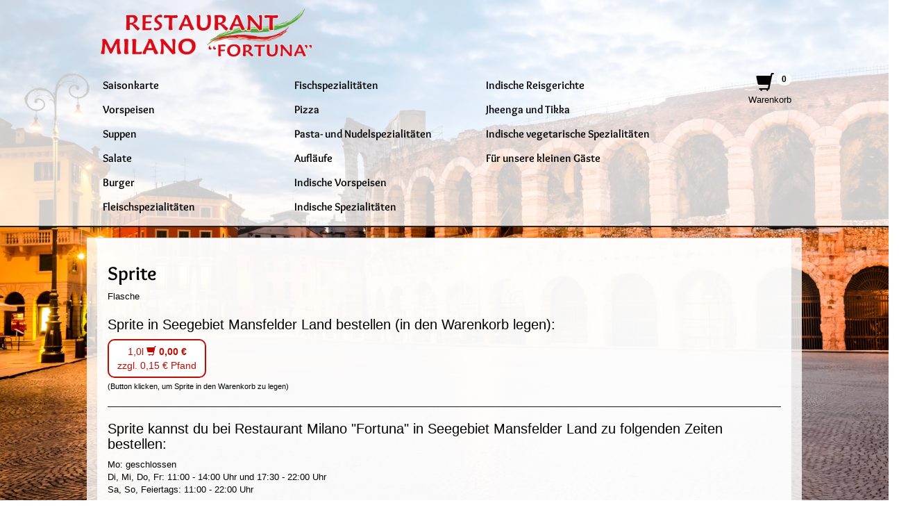

--- FILE ---
content_type: text/html; charset=UTF-8
request_url: https://shop.restaurant-milano-seegebiet.de/bestelle/sprite-bei-restaurant-milano-fortuna-in-seegebiet-mansfelder-land-4/
body_size: 4746
content:
<!DOCTYPE html>
<html>
  <head>
    <meta name="viewport" content="width=device-width, initial-scale=1">
    <title>Sprite bestellen in Seegebiet Mansfelder Land - Restaurant Milano &quot;Fortuna&quot;</title>
    <meta name='description' content='Sprite bei Restaurant Milano &quot;Fortuna&quot; in Seegebiet Mansfelder Land bestellen. Hier erwartet Sie ein reichhaltiges Angebot an Speisen und Getränken. &#9658; Jetzt online bestellen und genießen.' />
    <meta name='keywords' content='Sprite, Seegebiet Mansfelder Land' />
    <script src='/res2/js/jquery/jquery-pack.js' type='text/javascript'></script>
	<link rel="apple-touch-icon" sizes="57x57" href="/res/icons/apple-icon-57x57.png">
	<link rel="apple-touch-icon" sizes="60x60" href="/res/icons/apple-icon-60x60.png">
	<link rel="apple-touch-icon" sizes="72x72" href="/res/icons/apple-icon-72x72.png">
	<link rel="apple-touch-icon" sizes="76x76" href="/res/icons/apple-icon-76x76.png">
	<link rel="apple-touch-icon" sizes="114x114" href="/res/icons/apple-icon-114x114.png">
	<link rel="apple-touch-icon" sizes="120x120" href="/res/icons/apple-icon-120x120.png">
	<link rel="apple-touch-icon" sizes="144x144" href="/res/icons/apple-icon-144x144.png">
	<link rel="apple-touch-icon" sizes="152x152" href="/res/icons/apple-icon-152x152.png">
	<link rel="apple-touch-icon" sizes="180x180" href="/res/icons/apple-icon-180x180.png">
	<link rel="icon" type="image/png" sizes="192x192"  href="/res/icons/android-icon-192x192.png">
	<link rel="icon" type="image/png" sizes="32x32" href="/res/icons/favicon-32x32.png">
	<link rel="icon" type="image/png" sizes="96x96" href="/res/icons/favicon-96x96.png">
	<link rel="icon" type="image/png" sizes="16x16" href="/res/icons/favicon-16x16.png">
	<link rel="manifest" href="/manifest.json">
	<meta name="msapplication-TileColor" content="#bf0c01">
	<meta name="msapplication-TileImage" content="/res/icons/ms-icon-144x144.png">
	<meta name="theme-color" content="#bf0c01">
    <link id="favicon" rel="shortcut icon" href="/res/icons/favicon.ico" />
	<meta property="og:title" content="Sprite bestellen in Seegebiet Mansfelder Land - Restaurant Milano &quot;Fortuna&quot;" />
	<meta property="og:type" content="article" />
	<meta property="og:url" content="/" />
	<meta property="og:image" content="/res/images/logo.png" />
	<link rel="image_src" href="/res/images/logo.png" />

	<meta http-equiv="Content-Type" content="text/html; charset=UTF-8" />
	<meta name="Publisher" content="Deliver24 GmbH" />
	<meta name="Title" content="Sprite bestellen in Seegebiet Mansfelder Land - Restaurant Milano &quot;Fortuna&quot;" />
	<meta name="Copyright" content="Deliver24 GmbH" />
	<meta name="Revisit-after" content="one day" />
	<meta name="Keywords" content="Sprite, Seegebiet Mansfelder Land" />
	<meta name="Description" content="Sprite bei Restaurant Milano &quot;Fortuna&quot; in Seegebiet Mansfelder Land bestellen. Hier erwartet Sie ein reichhaltiges Angebot an Speisen und Getränken. &#9658; Jetzt online bestellen und genießen." />
	<meta name="page-topic" content="Sprite bei Restaurant Milano &quot;Fortuna&quot; in Seegebiet Mansfelder Land bestellen. Hier erwartet Sie ein reichhaltiges Angebot an Speisen und Getränken. &#9658; Jetzt online bestellen und genießen." />
	<meta name="Language" content="de" />
	<meta name="robots" content="index,follow" />
 
	
    
    <script type="text/javascript">
    var rootdir = '/';
	</script>
    
    <link href='/res/css/bootstrap.css?20260121' rel='stylesheet' type='text/css' />
<link href='/res/css/bootstrap-theme.css?20260121' rel='stylesheet' type='text/css' />
<link href='/res/css/fonts.css?20260121' rel='stylesheet' type='text/css' />
<link href='/res/css/style.css?20260121' rel='stylesheet' type='text/css' />
<link href='/res2/css/validationEngine.jquery.css?20260121' rel='stylesheet' type='text/css' />
<link href='/res2/css/leaflet.css?20260121' rel='stylesheet' type='text/css' />
<link href='/res2/css/framework.css?20260121' rel='stylesheet' type='text/css' />

	<style type="text/css">
		
	</style>

    <script src='/res2/js/jquery/jquery-pack.js?20260121' type='text/javascript'></script>
<script src='/res2/js/jquery/jquery.validationEngine.js?20260121' type='text/javascript'></script>
<script src='/res2/js/jquery/jquery.validationEngine-de.js?20260121' type='text/javascript'></script>
<script src='/res/js/shop.js?20260121' type='text/javascript'></script>
<script src='/res/js/bootstrap.min.js?20260121' type='text/javascript'></script>
<script src='/res2/js/framework.js?20260121' type='text/javascript'></script>
<script src='/res/js/scroll-top.js?20260121' type='text/javascript'></script>
<script src='/res2/js/timepicker.js?20260121' type='text/javascript'></script>
<script src='/res2/js/leaflet.js?20260121' type='text/javascript'></script>
<script src='/res2/js/openstreetmap.js?20260121' type='text/javascript'></script>
<script src='/res/js/stickup.min.js?20260121' type='text/javascript'></script>

    
    <script type="text/javascript">
    
			var rootdir = '/';
			var sid = 'ii4thn0kk4tp3oa8g6g7t2bu03';
			var cb = '';
			var paypal = '';
			var plz_id = '';
		

                        immo.push([51.49861400, 11.62846350, '/res2/images/marker.png', '0']);
                

	$(document).ready(function() {
		$('[data-toggle=offcanvas]').click(function() {
			$('.row-offcanvas').toggleClass('active');
		});
		$('[data-toggle=offcanvas2]').click(function() {
			$('.row-offcanvas').toggleClass('active2');
		});
		
			$('.top').UItoTop();
		
loadMap(map);

		$('a.secureemail').each(function(){
			e = this.rel.replace('/','@');
			this.href = 'mailto:' + e;
			$(this).text(e);
		});

    });
    </script>
       
    
</head>

<body class='shop'>

	<a id="modal_open" href="#myModal" style="display:none;"></a>
	<div class="modal" id="myModal" tabindex="-1" role="dialog" aria-hidden="true"></div>


	<div id="header">
		<div class="page-container">
			<div class="col-sm-4" style="margin:10px 0 5px;">
				<a href="https://restaurant-milano-seegebiet.de/"><img src="/res/images/logo.webp" id="logo-top" alt="Milano"></a>
			</div>
			<div class="col-sm-8">
			</div>
			<div class="clearfix"></div>
		</div>
	</div>
	

<div id="shopnav" style="z-index:2; width: 100%; background: rgba(190, 12, 1 ,1); border-bottom:2px solid #222;">
	<div class="row row-offcanvas">

		<!-- main area -->
		<div class="navbar navbar-inverse navbar-top visible-xs" style="border:0; border-bottom:1px solid #000;" role="navigation">
			<div class="navbar-header btn-group-sm" style="display:block; position:relative;">
				<a href="https://restaurant-milano-seegebiet.de/"><img src="/res/images/logo.webp" alt="Restaurant Milano Fortunallo" style="height:50px; margin: 0 0 0 8px; float:left;" class="hidden-sm hidden-md hidden-lg" /></a>
				<button type="button" class="hidden-sm hidden-md hidden-lg navbar-toggle navbar-toggle-right" data-toggle="offcanvas" data-target=".sidebar-nav">
					<span class="sr-only">Toggle navigation</span>
					<span class="icon-bar"></span>
					<span class="icon-bar"></span>
					<span class="icon-bar"></span>
				</button>
				<button type="button" id="cart-mobile" class="hidden-sm hidden-md hidden-lg navbar-toggle navbar-toggle-right" data-toggle="offcanvas2" data-target=".sidebar-cart">
					<span class="glyphicon glyphicon-shopping-cart"></span><small class="cartcount">0</small>
				</button>
				<div class="clearfix"></div>
			</div>
		</div>
		
			<div class="page-container">
				<div style="width:100%; z-index:999;">
					<div class="sidebar-offcanvas" id="sidebar" role="navigation">
						<div class="col-sm-10">
	<div class="close-sidebar close-cart visible-xs">
		<a href="#" onclick="$('.row-offcanvas').toggleClass('active');" style="width:auto; padding-right:10px;">
			<span style="font-weight:bold; font-size:1.2em;">&nbsp;Menü</span>
			<span class="glyphicon glyphicon-remove"></span>
		</a>
	</div>				
	
	<ul class="nav nav-shop col-sm-4">
		
	<li class="menu-37"><a href="/saisonkarte/"  title="">Saisonkarte</a></li>

	<li class="menu-4"><a href="/vorspeisen/"  title="">Vorspeisen</a></li>

	<li class="menu-5"><a href="/suppen/"  title="">Suppen</a></li>

	<li class="menu-6"><a href="/salate/"  title="">Salate</a></li>

	<li class="menu-38"><a href="/burger/"  title="">Burger</a></li>

	<li class="menu-7"><a href="/fleischspezialitaeten/"  title="">Fleischspezialitäten</a></li>

	</ul>

	<ul class="nav nav-shop col-sm-4">
		
	<li class="menu-8"><a href="/fischspezialitaeten/"  title="">Fischspezialitäten</a></li>

	<li class="menu-9"><a href="/pizza/"  title="">Pizza</a></li>

	<li class="menu-10"><a href="/pasta-und-nudelspezialitaeten/"  title="">Pasta- und Nudelspezialitäten</a></li>

	<li class="menu-11"><a href="/auflaeufe/"  title="">Aufläufe</a></li>

	<li class="menu-12"><a href="/indische-vorspeisen/"  title="">Indische Vorspeisen</a></li>

	<li class="menu-13"><a href="/indische-spezialitaeten/"  title="">Indische Spezialitäten</a></li>

	</ul>

	<ul class="nav nav-shop col-sm-4">
		
	<li class="menu-14"><a href="/indische-reisgerichte/"  title="">Indische Reisgerichte</a></li>

	<li class="menu-15"><a href="/jheenga-und-tikka/"  title="">Jheenga und Tikka</a></li>

	<li class="menu-16"><a href="/indische-vegetarische-spezialitaeten/"  title="">Indische vegetarische Spezialitäten</a></li>

	<li class="menu-17"><a href="/fuer-unsere-kleinen-gaeste/"  title="">Für unsere kleinen Gäste</a></li>

	</ul>

	<div class="visible-xs">
		<hr>
		<ul class="nav nav-shop">
			<li><a href="/impressum">Impressum</a></li>
			<li><a href="/datenschutz">Datenschutz</a></li>
			<li><a href="/content/allergene">Allergene</a></li>
		</ul>
	</div>
</div>

<div class="col-sm-2 hidden-xs">
	<div class="text-right">
		<a href="#" id="cart-button" onclick="$('#cart-mainwrapper').slideToggle(); return false;">
			<span class="glyphicon glyphicon-shopping-cart"></span>
			<span class="badge cartcount">0</span>
			<br>
			Warenkorb
		</a>
	</div>
</div>

<div class="clearfix"></div>













 

						<div class="clearfix"></div>
					</div>
				</div>
			</div>

			<div id="cart-mainwrapper">
				<div class="page-container">
					<div class="cart-sidebar" id="cart">
						
<div class="close-sidebar close-cart visible-xs">
	<a href="#" onclick="$('.row-offcanvas').toggleClass('active2');">
		<span class="glyphicon glyphicon-remove"></span>
	</a>
</div>

<div id="cart-wrapper" class="cart-wrapper" style="padding:0 10px;">
	<h4 id="cart-header">Warenkorb</h4>
<!--
	<div id="cart-count">
		<div class="cartcount count" >0</div>
	</div>
	<div class="clearfix"></div>
-->

	
	
	<div>
		Es befinden sich keine Produkte in Ihrem Warenkorb.
	</div>

	
	
	
	
	
	
	            
	
	
	
	
	
	
	
	
	


	<div style="margin-top:25px;">
		
		
	<div id="inlineeditor_content_text">
		
	</div>








		
<!--
		<h4>Zusatzstoffe</h4>
		
	1: mit Farbstoff<br />

	2: mit Konservierungsstoff<br />

	3: mit Antioxidationsmittel<br />

	4: mit Geschmackverstärker<br />

	5: mit Phosphat<br />

	6: geschwärzt<br />

	7: mit Süßungsmittel(n)<br />

	8: chininhaltig<br />

	9: koffeinhaltig<br />

	a: enthält Gluten<br />

	b: enthält Krebstiere<br />

	c: enthält Ei<br />

	d: enthält Fisch<br />

	e: enthält Erdnüsse<br />

	g: enthält Milch<br />

	h: Schalenfrüchte (Mandeln, Haselnüsse, Cashewnüsse, Walnüsse)<br />

	j: enthält Sellerie<br />

	l: enthält Sulfite<br />

	n: enthält Weichtiere<br />

		<br />
		<a href="/impressum">Impressum</a><br />
		<a href="/datenschutz">Datenschutz</a><br />
-->

		
	</div>

	<div class="clear"></div>
</div>
<div class="clear"></div>








































 

					</div>
				<div class="clearfix"></div>
				</div>
			</div>
		</div>
	<div class="clear"></div>
</div><!--/#shopnav-->

<script>
		jQuery(function($) {
                $(document).ready( function() {
                  $('#shopnav').stickUp();
                });
              });

</script>




	

	
<script>
	function buy(js, product_id, price_id) {
		let e = $('#num_'+product_id);
		let num = e.val();

		if (js == 'addCart') {
			addCart(product_id, price_id, num);	
		} else {
			openProductbox(product_id, price_id, num);	
		}
	}
	function num_plus(id) {
		let e = $('#num_'+id);
		let val = e.val();
		val++;
		e.val(val);
	}
	function num_minus(id) {
		let e = $('#num_'+id);
		let val = e.val();
		val--;
		if (val<1) val=1;
		e.val(val);
	}
</script>


<div class="page-container">
    <div id="maincontent" class="layout-default">
		<div class="product" style="padding:15px;">
			<div id="product_4">
				
				<div class="row">
					
					<div class="col-12 col-xs-12">
						<h1>Sprite</h1>
						<p>Flasche</p>
						
						
	<div id="inlineeditor_produktdetails_4">
		
	</div>








						<h3>Sprite in Seegebiet Mansfelder Land bestellen (in den Warenkorb legen):</h3>
						
	<a class="btn btn-default price_15" style="width:auto;" href="#" onclick="buy('addCart', '4', 15); return false;">
		1,0l
		<strong><span class="glyphicon glyphicon-shopping-cart"></span> 0,00&nbsp;&euro;</strong>
		<br>zzgl. 0,15&nbsp;&euro; Pfand
	</a>

						<br>
						<small>(Button klicken, um Sprite in den Warenkorb zu legen)</small>
					</div>
					<div class="clearfix"></div>
				</div>
				
				
				
				<hr>
				<h3>Sprite kannst du bei Restaurant Milano "Fortuna" in Seegebiet Mansfelder Land zu folgenden Zeiten bestellen:</h3>
				<p>Mo: geschlossen<br/>Di, Mi, Do, Fr: 11:00 - 14:00 Uhr und 17:30 - 22:00 Uhr<br/>Sa, So, Feiertags: 11:00 - 22:00 Uhr</p>

				<h3>Restaurant Milano "Fortuna" liefert dir Sprite nach:</h3><h4 class='mb-1'>ab 40,00&nbsp;&euro;:</h4><p>06179, 06198, 06317</p><h3>Natürlich kannst du Sprite auch direkt bei Restaurant Milano "Fortuna" abholen.</h3>
				<h4>Restaurant Milano "Fortuna"</h4>
				<p>Auswärtiges Gehöft 1<br>
				06317 Seegebiet Mansfelder Land</p>
			
			</div>
			<div id="map" style="z-index:1; width:100%; height:400px;"></div>

<div id="details_0" class="col-sm-12 row hidden">
	<div class="details">
		<strong>Restaurant Milano "Fortuna"</strong><br>Auswärtiges Gehöft 1<br> Seegebiet Mansfelder Land
		<div class="clearfix"></div>
	</div>
</div> 

		</div>
	</div>
</div>



















	<footer id="footer">
	<div class="page-container" style="margin: 10px auto;">
        <div class="col-md-4">
            <h3>Restaurant Milano "Fortuna"</h3>
            <p>Auswärtiges Gehöft 1<br>
            06317 Seegebiet Mansfelder Land</p>
        </div>
        <div class="col-md-4">
            <h3 class="mt-3">Zahlungsmethoden</h3>
            <p>
                <img src="/res/images/icons/cash-w.svg" title="Bar" alt="Bar" class="mt-2 mr-2" style="width:20px;">
                <img src="/res/images/icons/ec-w.svg" title="EC" alt="EC" class="hidden mt-2 mr-2" style="width:20px;">
            </p>
        </div>
        <div class="col-md-4">
            <h3>Öffnungszeiten</h3>
            Mo: geschlossen<br/>Di, Mi, Do, Fr: 11:00 - 14:00 Uhr und 17:30 - 22:00 Uhr<br/>Sa, So, Feiertags: 11:00 - 22:00 Uhr
        </div>
        <div class="clearfix"></div>
        <hr>
        <div class="col-sm-4 mb-3 mb-sm-0">
            &copy; 2026 Restaurant Milano "Fortuna"<br>
        </div>
        <div class="col-sm-8 text-right imprint-links">
            <a href="/content/allergene" style="margin-right: 10px;">Allergene / Zusatzstoffe</a>
            <a href="/impressum" style="margin-right: 10px;">Impressum</a>
            <a href="/datenschutz" style="margin-right: 10px;">Datenschutz</a>
        </div>
        <div class="clearfix"></div>
    </div>
</footer>
<div class="text-center" style="color:#fff; background:#222; padding: 10px 0;">
    Bestellsystem: 
    <a href="https://lieferservice-onlineshop.de" target="_blank" style="color:#ff824c">Deliver24</a>
</div>




    

<!-- JSON-LD-Markup generiert von Google Strukturierte Daten: Markup-Hilfe -->
<script type="application/ld+json">
{
  "@context" : "http://schema.org",
  "@type" : "Restaurant",
  "name" : "Restaurant Milano "Fortuna"",
  "image" : "/res/images/logo.webp",
  "telephone" : "0 34 75 / 71 57 82",
  "email" : "info@restaurant-milano-seegebiet.de",
  "priceRange" : "$",
  "address" : {
    "@type" : "PostalAddress",
    "streetAddress" : "Auswärtiges Gehöft 1",
    "addressLocality" : "Seegebiet Mansfelder Land",
    "postalCode" : "06317",
    "addressCountry":"DE",
	"addressRegion":"Sachsen-Anhalt"
  },
  "geo": {
    "@type": "GeoCoordinates",
    "latitude": "51.49861400",
    "longitude": "11.62846350"
  },
  "menu" : "https://shop.restaurant-milano-seegebiet.de/",
  "servesCuisine" : "Italienisch",
  "url" : "https://shop.restaurant-milano-seegebiet.de/",
  "potentialAction": {
    "@type":"OrderAction",
    "target": {
       "@type": "EntryPoint",
       "urlTemplate": "https://shop.restaurant-milano-seegebiet.de/",
       "actionPlatform": ["http://schema.org/DesktopWebPlatform", "http://schema.org/MobileWebPlatform"],
        "inLanguage": "de-DE"
    },
    "deliveryMethod": [
      "http://purl.org/goodrelations/v1#DeliveryModeOwnFleet"
    ],
    "priceSpecification": {
      "@type":"DeliveryChargeSpecification",
      "appliesToDeliveryMethod":"http://purl.org/goodrelations/v1#DeliveryModeOwnFleet",
      "priceCurrency":"EUR",
      "price": 0.00,
      "eligibleTransactionVolume": {
        "@type":"PriceSpecification",
        "priceCurrency":"EUR",
        "price": 0.00
      }
    }
  }
}
</script>
	</body>
</html>





















--- FILE ---
content_type: text/css
request_url: https://shop.restaurant-milano-seegebiet.de/res/css/fonts.css?20260121
body_size: 353
content:
/* overlock-regular - latin */
@font-face {
     font-family: 'Overlock';
     font-style: normal;
     font-weight: 400;
     src: url('../fonts/overlock-v15-latin-regular.eot'); /* IE9 Compat Modes */
     src: local(''),
          url('../fonts/overlock-v15-latin-regular.eot?#iefix') format('embedded-opentype'), /* IE6-IE8 */
          url('../fonts/overlock-v15-latin-regular.woff2') format('woff2'), /* Super Modern Browsers */
          url('../fonts/overlock-v15-latin-regular.woff') format('woff'), /* Modern Browsers */
          url('../fonts/overlock-v15-latin-regular.ttf') format('truetype'), /* Safari, Android, iOS */
          url('../fonts/overlock-v15-latin-regular.svg#Overlock') format('svg'); /* Legacy iOS */
   }
   /* overlock-italic - latin */
   @font-face {
     font-family: 'Overlock';
     font-style: italic;
     font-weight: 400;
     src: url('../fonts/overlock-v15-latin-italic.eot'); /* IE9 Compat Modes */
     src: local(''),
          url('../fonts/overlock-v15-latin-italic.eot?#iefix') format('embedded-opentype'), /* IE6-IE8 */
          url('../fonts/overlock-v15-latin-italic.woff2') format('woff2'), /* Super Modern Browsers */
          url('../fonts/overlock-v15-latin-italic.woff') format('woff'), /* Modern Browsers */
          url('../fonts/overlock-v15-latin-italic.ttf') format('truetype'), /* Safari, Android, iOS */
          url('../fonts/overlock-v15-latin-italic.svg#Overlock') format('svg'); /* Legacy iOS */
   }
   /* overlock-700 - latin */
   @font-face {
     font-family: 'Overlock';
     font-style: normal;
     font-weight: 700;
     src: url('../fonts/overlock-v15-latin-700.eot'); /* IE9 Compat Modes */
     src: local(''),
          url('../fonts/overlock-v15-latin-700.eot?#iefix') format('embedded-opentype'), /* IE6-IE8 */
          url('../fonts/overlock-v15-latin-700.woff2') format('woff2'), /* Super Modern Browsers */
          url('../fonts/overlock-v15-latin-700.woff') format('woff'), /* Modern Browsers */
          url('../fonts/overlock-v15-latin-700.ttf') format('truetype'), /* Safari, Android, iOS */
          url('../fonts/overlock-v15-latin-700.svg#Overlock') format('svg'); /* Legacy iOS */
   }
   /* overlock-700italic - latin */
   @font-face {
     font-family: 'Overlock';
     font-style: italic;
     font-weight: 700;
     src: url('../fonts/overlock-v15-latin-700italic.eot'); /* IE9 Compat Modes */
     src: local(''),
          url('../fonts/overlock-v15-latin-700italic.eot?#iefix') format('embedded-opentype'), /* IE6-IE8 */
          url('../fonts/overlock-v15-latin-700italic.woff2') format('woff2'), /* Super Modern Browsers */
          url('../fonts/overlock-v15-latin-700italic.woff') format('woff'), /* Modern Browsers */
          url('../fonts/overlock-v15-latin-700italic.ttf') format('truetype'), /* Safari, Android, iOS */
          url('../fonts/overlock-v15-latin-700italic.svg#Overlock') format('svg'); /* Legacy iOS */
 }
 
 
 
 
 /* merriweather-sans-regular - latin */
 @font-face {
     font-family: 'Merriweather Sans';
     font-style: normal;
     font-weight: 400;
     src: url('../fonts/merriweather-sans-v22-latin-regular.eot'); /* IE9 Compat Modes */
     src: local(''),
          url('../fonts/merriweather-sans-v22-latin-regular.eot?#iefix') format('embedded-opentype'), /* IE6-IE8 */
          url('../fonts/merriweather-sans-v22-latin-regular.woff2') format('woff2'), /* Super Modern Browsers */
          url('../fonts/merriweather-sans-v22-latin-regular.woff') format('woff'), /* Modern Browsers */
          url('../fonts/merriweather-sans-v22-latin-regular.ttf') format('truetype'), /* Safari, Android, iOS */
          url('../fonts/merriweather-sans-v22-latin-regular.svg#MerriweatherSans') format('svg'); /* Legacy iOS */
   }
   /* merriweather-sans-700 - latin */
   @font-face {
     font-family: 'Merriweather Sans';
     font-style: normal;
     font-weight: 700;
     src: url('../fonts/merriweather-sans-v22-latin-700.eot'); /* IE9 Compat Modes */
     src: local(''),
          url('../fonts/merriweather-sans-v22-latin-700.eot?#iefix') format('embedded-opentype'), /* IE6-IE8 */
          url('../fonts/merriweather-sans-v22-latin-700.woff2') format('woff2'), /* Super Modern Browsers */
          url('../fonts/merriweather-sans-v22-latin-700.woff') format('woff'), /* Modern Browsers */
          url('../fonts/merriweather-sans-v22-latin-700.ttf') format('truetype'), /* Safari, Android, iOS */
          url('../fonts/merriweather-sans-v22-latin-700.svg#MerriweatherSans') format('svg'); /* Legacy iOS */
   }
   /* merriweather-sans-italic - latin */
   @font-face {
     font-family: 'Merriweather Sans';
     font-style: italic;
     font-weight: 400;
     src: url('../fonts/merriweather-sans-v22-latin-italic.eot'); /* IE9 Compat Modes */
     src: local(''),
          url('../fonts/merriweather-sans-v22-latin-italic.eot?#iefix') format('embedded-opentype'), /* IE6-IE8 */
          url('../fonts/merriweather-sans-v22-latin-italic.woff2') format('woff2'), /* Super Modern Browsers */
          url('../fonts/merriweather-sans-v22-latin-italic.woff') format('woff'), /* Modern Browsers */
          url('../fonts/merriweather-sans-v22-latin-italic.ttf') format('truetype'), /* Safari, Android, iOS */
          url('../fonts/merriweather-sans-v22-latin-italic.svg#MerriweatherSans') format('svg'); /* Legacy iOS */
   }
   /* merriweather-sans-700italic - latin */
   @font-face {
     font-family: 'Merriweather Sans';
     font-style: italic;
     font-weight: 700;
     src: url('../fonts/merriweather-sans-v22-latin-700italic.eot'); /* IE9 Compat Modes */
     src: local(''),
          url('../fonts/merriweather-sans-v22-latin-700italic.eot?#iefix') format('embedded-opentype'), /* IE6-IE8 */
          url('../fonts/merriweather-sans-v22-latin-700italic.woff2') format('woff2'), /* Super Modern Browsers */
          url('../fonts/merriweather-sans-v22-latin-700italic.woff') format('woff'), /* Modern Browsers */
          url('../fonts/merriweather-sans-v22-latin-700italic.ttf') format('truetype'), /* Safari, Android, iOS */
          url('../fonts/merriweather-sans-v22-latin-700italic.svg#MerriweatherSans') format('svg'); /* Legacy iOS */
   }

--- FILE ---
content_type: text/css
request_url: https://shop.restaurant-milano-seegebiet.de/res/css/style.css?20260121
body_size: 3852
content:
html,body {
	overflow-x:hidden;
	height: 100%;
	font-size:13px;
	background:url('../images/milano-header.webp') center center no-repeat !important;
	background-size: cover !important;

	/*background:#fff url('../images/bg.webp') bottom right fixed no-repeat;*/
	color:#222;
	font-family: 'Merriweather Sans', 'Helvetica', sans-serif !important;
  }
  
  h1, h2 {
	padding-top: 20px;
	margin-bottom: 10px;
	margin-top: 0;
	font-family: 'Overlock', 'Helvetica', serif;
	font-weight: 700;
}
  
  h1 { font-size:28px; }
  h2 { font-size:24px; }
  
  #maincontent {
	  min-height: 600px;
	  padding:0 15px;
	  margin-top:15px;
	  background:rgba(255,255,255,0.8)
  }
  
  #maincontent,
  #maincontent h1,
  #maincontent h2,
  #maincontent h3,
  #maincontent h4 {
	  color:#000;
  }
  
  #maincontent a {
	  color:#2a7abf;
  }
  
  #maincontent a:hover {
	  color:#800;
  }
  
  .layout-pizza h2,
  .layout-default h2{
	  background:#d90b18;
	  color:#fff;
	  padding: 10px 15px;
	  margin-top:15px;
	  margin-bottom: 0;
	  font-family: 'Overlock', 'Helvetica', sans-serif;
	  font-weight: 700;
  }
  
  h3 { font-size:20px; }
  h4 { font-size:16px; }
  h5 { font-size:14px; }
  
  .content_box h2 {
	  margin: 0 -15px 15px -15px;
  }
  
  .content_box .product,
  .content_box .product-noimg {
		  padding: 15px;
  }
  
  hr {
	border-color:#191919;
  }
  
  #navi-top {
	  display:inline-block;
	  position: relative;
	  right:0;
	  margin: 15px 0 0 0;
	  border:3px solid #baad91;
	  background:#baad91;
  }
  
  #navi-top a {
	  display:inline-block;
	  border: 1px dashed #fff;
	  border-right:0;
	  padding: 6px 15px;
	  color:#fff;
	  font-size:1.2em;
  }
  
  #navi-top a:last-child {
	  border-right: 1px dashed #fff;
  }
  
  #navi-top a:hover {
	  background:#b51c0a;
	  text-decoration: none;
  }
  
  
  .navbar-right a {
	  font-size: 1.2em;
	  color:#000;
  }
  
  .carousel-inner .item img { width: 100% }
  
  /* wrapper for page content to push down footer */
  .page-container {
	max-width:1050px;
	margin:0 auto;
  }
  
  /* set the fixed height of the footer here */
  #footer {
	  background:#d90b18;
	  color:#fff;
	  border:none;
	  padding: 10px 0;
	  margin-top:15px;
  }
  
  #footer a, #footer h1, #footer h2, #footer h3, #footer h4 {
	font-family: 'Overlock', 'Helvetica', sans-serif;
	font-weight: bold;
	color:#fff;
  }
  
  #footer img {
	  margin-top:5px;
  }
  
  #footer hr {
	  border-color:#fff;
  }
	
  
  body,tr,th,td {
	overflow-x: hidden;
  }
  a {
	color:#666;
  }
  .text-center {
	padding-top: 20px;
  }
  
  #sidebar {
	height: 100%;
	padding: 0 0 0px 0;
	position:relative;
  }
  
  
  #sidebar li a {
	  padding: 5px 3px 5px 15px;
  }
  
  #cart {
	height: 100%;
	padding: 0;
  }
  
  #content {
	  z-index:2;
	  padding:0;
	  border-top: 1px solid #aaa;
  }
  
  .dropdown-menu {
	  font-size:13px;
  }
  
  #shopcontent h2 {
	  margin:0 0 15px;
	  padding:10px 15px;
	  background:#86bf1e;
	  color:#000 !important;
  }
  
  .panel h4 {
	  margin-top:0 !important;
	  margin-bottom:0 !important;
  }
  
  .mainpanel {
	  background:rgb(180,180,180);
  }
  
  .layout-pizza .prouct,
  .layout-pizza .product-noimg,
  .layout-default .product {
		  background:rgba(255,255,255, 0.85);
  }

  .product.with-image p {
	  padding: 0 15px;
  }
  
  .addzutat, 
  .deladdon {
	  display:inline-block;
	  padding:2px 4px;
	  border:1px solid #444;
	  border-radius:3px;
	  margin:0 5px 5px 0 !important;
  }
  
  .panel-heading, .panel-body {
	  padding: 5px 10px;
  }
  
  .panel {
	  margin-bottom: 10px;
  }
  
  ul.speisekarte {
	  list-style-type: none;
	  margin-left:0;
	  padding-left:0;
  }
  
  .speisekarte-name {
	  width:67%;
	  margin-right:3%;
	  float:left;
	  font-size:1.2em;
	  font-weight:bold;
  }
  .speisekarte-preis {
	  width:30%;
	  float:left;
	  text-align:right;
	  font-size:1.2em;
	  font-weight:bold;
  }
  
  .speisekarte-beschreibung {
	  clear:both;
	  padding:5px 0 20px;
  }
  
  .thumbnail {
	  border:0;
	  box-shadow: none;
	  padding:0;
	  border-radius: 0;
	  background:rgba(255,255,255,0.5);
  }
  
  .thumbnail p {
	  text-align: center;
	  padding: 10px 0 12px;
	  font-style: italic;
  }
  
  picture source,
  picture img {
	  width:100%;
	  margin-bottom:10px;
  }
  
  .fullwidth {
	  width:100%;
  }
  
  .mb-15 {
	  margin-bottom:15px;
  }
  
  .dropdown-menu {
	  border:0;
	  border-radius: 0;
	  background:#eee;
	  box-shadow:0 4px 3px 1px rgba(0, 0, 0, 0.4);
  }
  
  .layout-pizza .btn-default,
  .layout-default .btn-default {
	  background: #fff !important;
	  border:2px solid #bf0c01;
	  border-radius:10px;
	  color: #bf0c01 !important;
	  text-shadow: none;
	  margin-bottom: 3px;
	  width:100%;
  }
  /* collapsed sidebar styles */
  @media screen and (max-width: 767px) {
	  html, body {
		  /*background:#f4f2e5;*/
	  }
	  .image-wrapper { width: 100% }
	  #shopnav { z-index:2; position: relative;}
	  #shopcontent { z-index:0; position: relative;}
	  #logo-top {
		  width:60%;
		  margin: 10px 20% 0;
	  }
	  body.shop {
		  padding-top:50px;
	  }
	  body.shop #header {
		  display:none;
	  }
  
	  .navbar-right {
		  background: #910202;
		  margin: 0 -15px;
	  }
	  .navbar-right a {
		  color:#fff !important;
	  }
  
  
  
	.no-padding-xs {
	  padding:0 !important;
	}
	
	#content, .page-container {
	  border:0;
	}
  
	#sidebar,
	#cart {
	  z-index: 5;
	  position: fixed;
	  height:100%;
	  overflow-y:auto;
	  overflow-x:hidden;
	  top: 0;
	  padding: 10px 0 0; 
	  background: #fff;
	  color:#222;
	  width: 100vw;
	}
  
	#sidebar {
	  left:100%;
	  transition: left 1s ease-out;
	}
	  
	#cart {
	  left:100%;
	  transition: left 1s ease-out;
	}
  
	.navbar-top {
	  position:fixed;
	  width:100vw;
	  z-index:4;
	  top:0;
	}
  
	.row.row-offcanvas {
	  position: relative;
	  margin:0 !important;
	  -webkit-transition: all 0.25s ease-out;
	  -moz-transition: all 0.25s ease-out;
	  transition: all 0.25s ease-out;
	}
  
	.row-offcanvas.active,
	.row-offcanvas.active .navbar-top {
	  margin:0;
	  width:100%;
	}
	.row-offcanvas.active2,
	.row-offcanvas.active2 .navbar-top {
	  margin:0;
	  width:100%;
	}
  
	.row-offcanvas.active #sidebar {
	  left: 0px;
	  width: 100%;
	  z-index:5;
	  display:block;
	  padding-top:10px;
	}
  
	.row-offcanvas.active2 #cart {
	  left:0;
	  width: 100%;
	  z-index:5;
	  display:block;
	}
  
	#sidebar.sidebar-offcanvas ul {
	  padding:0px 0px;
	}
	#sidebar.sidebar-offcanvas li a {
	  color: #fff;
	  padding: 10px;
	  background: #bf0c01;
	  margin: 0 0 5px;
	  font-weight: bold;
	}
	#sidebar.sidebar-offcanvas li a:hover {
	  color:#000;
	}
	
	.row-offcanvas #cart h2,
	.row-offcanvas #cart h3,
	.row-offcanvas #cart h4 {
	  color:#222;
	}
	
	.dropdown-menu {
	  width:100%;
	  background: #142E36;
  
	}
	
	.layout-pizza,
	.layout-default {
	  padding: 10px 0;
	}
  
	.layout-default .col-sm-6 .product{
	  margin: 0 -10px 10px;
	  padding: 10px;
  }
  
	.layout-pizza h2,
	.layout-default h2 {
		margin:-10px 0 0;

	}
	
	.layout-pizza .product h4 {
	  padding-top:15px;
	}
	
	.layout-pizza .even,
	.layout-pizza .odd {
	  padding:0 5px;
	}
	
	#order_huelle {
	  margin:0 !important;
	}
  
  }
  @media screen and (min-width: 768px) {
	  .gold-line {
		  margin: 0;
		  background:url('../images/linie.png') repeat-x;
		  height:5px;
	  }
	  #shopnav {
		  background: rgba(255,255,255,0.8) !important; /*url('../images/milano-header.webp') center center no-repeat !important;*/
		  background-size: cover !important;
		  padding: 5px 0 0;
	  }
	  .image-wrapper {
		  margin: 0 -15px;
	  }
	  #shopnav.isStuck {
		  box-shadow:0 1px 6px 1px #000;
  
	  }
	  #logo-top {
		  width:100%;
	  }
	  .navbar-right {
		  padding-top:60px;
	  }
	  .cart-offcanvas {
		  padding-left:0;
	  }
		.page-container {
		  padding: 0 10px;
	  }
	  
	  .layout-pizza,
	  .layout-default {
		  padding:0 25px;
	  }
  
	  .modal-lg {
		  width: 750px;
	  }
  
	  .nav-shop:first-child {
		  background:none;
		  padding-left:2px;
  
	  }
  
	  #sidebar {
		  padding: 10px 0;
	  }
	  
	  #sidebar .nav-shop a {
		  color:#000;
		  font-family: 'Overlock', 'Helvetica', sans-serif;
		  font-weight: 700;
		  font-size:1.25em;
		  padding: 6px 5px 6px 8px;
	  }
	  
	  #sidebar .nav-shop li.act {
		  background:rgba(217,11,24,1);
	  }
  
	  #sidebar .nav-shop li.act a {
		  color:#fff;
		  text-shadow: none;
	  }
  
	  #sidebar .nav-shop li li a {
		  color:#000;
	  }
  
	  #sidebar .nav-shop a:hover,
	  #sidebar .nav-shop a:focus,
	  #sidebar .nav-shop li.act a:hover,
	  #sidebar .nav-shop li.act a:focus {
		  color:#000;
		  background-position: 5px 11px;
		  background-repeat: no-repeat;
		  text-shadow:none;
	  }
  
	  #top-order-online {
		  position:relative;
		  padding-right:38px !important;
	  }
	  
	  #nav-top .glyphicon {
		  font-size:1.6em;
		  position:absolute;
		  top:6px;
		  right:8px;
	  }
	  
	  #nav-top li:first-child a {
		  border-radius: 5px 0 0 5px;
	  }
  
	  #nav-top li:first-child a:hover,
	  #nav-top li:first-child a.active {
		  border-left:0;
		  padding-left:14px;
	  }
  
	  #nav-top li:last-child a {
		  border-radius: 0 5px 5px 0;
	  }
  
	  #nav-top li:last-child a:hover,
	  #nav-top li:last-child a.active {
		  border-right:0;
		  padding-right:14px;
	  }
  
	  #nav-top li a:hover,
	  #nav-top li a.active {
		  background-image: -webkit-linear-gradient(top, #912231 0%, #ee283a 5%, #bb1f2d 95%, #791823 100%);
		  background-image: linear-gradient(to bottom, #912231 0%, #ee283a 5%, #bb1f2d 95%, #791823 100%);
		  background-repeat: repeat-x;
		  filter: progid:DXImageTransform.Microsoft.gradient(startColorstr='#aa0000', endColorstr='#880000', GradientType=0);
		  filter: progid:DXImageTransform.Microsoft.gradient(enabled=false);
		  color:#fff;
		  text-decoration:none;
	  }
	  
	  .layout-pizza .product {
		  background: transparent;
		  border:0;
		  box-shadow:none;
		  padding:0;
		  margin:0;
	  }
	  
	  .layout-pizza .product-image {
		  z-index:1;
	  }
  
	  .layout-pizza .product-text {
		  z-index:1;
		  margin:-40px 40px 25px 40px;
		  padding: 15px;
		  background:rgb(200,200,200);
		  background:rgba(255,255,255,0.8);
	  }
	  
	  .layout-pizza .product-text h4 {
		  border-bottom:1px solid #791614;
		  color:#E61B2A;
	  }
	  
	  .cart-offcanvas {
		  padding-right:0;
	  }
  
	  #cart-button {
		  margin-top:10px;
		  color:#000;
	  }
	  #cart-button .glyphicon {
		  font-size: 2em;
	  }
	  #cart-button .badge {
		  background:rgba(255,255,255,0.8);
		  color:#000;
		  vertical-align: top;
	  }
	  #cart-button:hover,
	  #cart-button:focus {
		  text-decoration: none;
	  }
	  
	  .cart-sidebar {
		  color:#fff;
	  }
	  .cart-sidebar,
	  .cart-sidebar h2,
	  .cart-sidebar h4 {
		  color:#fff !important;
	  }
  
	  #cart-mainwrapper {
		  display:none;
		  background:rgba(0,0,0,0.5);
		  border-top:1px solid #e3d9c8;
	  }
	  #cart {
		  padding:15px 0px;
	  }
	  
	  #cartbutton-links {
		  display:table-cell;
		  height:32px;
		  width:125px;
		  background:url('../images/cartbutton-links.png');
	  }
  
	  #cartbutton-mitte {
		  display:table-cell;
		  height:32px;
		  width:auto;
		  background:url('../images/cartbutton-mitte.png');
	  }
  
	  #cartbutton-rechts {
		  display:table-cell;
		  height:32px;
		  width:44px;
		  background:url('../images/cartbutton-rechts.png');
	  }
  
	  #cartbutton-rechts .cartcount {
		  width:100%;
		  text-align:center;
		  color:#fff;
		  font-size:0.9em;
		  font-weight:bold;
	  }
	  #qualitaet h4 {
		  color:#791614;
		  margin:0 0 10px 0;
	  }
	  
	  .footer-right {
		  text-align:right;
	  }
  }
  @media screen and (min-width: 992px) {
	  .layout-pizza {
		  /*overflow:hidden;*/
	  }
	  
	  .layout-pizza .product {
		  margin-top:0px;
	  }
  
	  
	  .layout-pizza .product-image {
		  padding:0;
	  }
  
	  .layout-pizza img {
  /*		width:130% !important;*/
		  width:120% !important;
	  }
	  
	  .layout-pizza .even img {
		  position:relative;
		  left: -20% !important;
	  }
  
	  .layout-pizza .odd img {
  /*		margin-left: -20% !important; */
		  margin-left: 0% !important;
	  }
	  
	  .layout-pizza .product-text {
		  margin:25px 0px 0;
		  padding: 15px;
		  background:rgb(200,200,200);
		  background:rgba(255,255,255,0.8);
	  }
	  
  }
  /*
  .image-wrapper .even picture {
	  margin-left:1000px;
	  opacity:0;
  }
  .image-wrapper .odd picture {
	  margin-left:-1000px;
	  opacity:0;
  }
  */
  
  /* theme */
  .btn,.form-control,.alert,.progress,.panel,.list-group,.well,.list-group-item:first-child {border-radius:1px;box-shadow:0 0 0;}
  .btn {border-color:transparent;}
  .btn-default,.well {
	background-color:#cccccc;
	border-color:#c0c0c0;
  }
  .btn-primary,.label-primary,.list-group-item.active,.list-group-item.active:hover,.list-group-item.active:focus,.btn.active,a.list-group-item.active, a.list-group-item.active:hover, a.list-group-item.active:focus {
	 background:#bf0c01;
	 border-color:transparent;
  }
  .btn-info,.label-info,.progress-bar-info {
	background-color:#33b5e5;
  }
  .btn-success,.label-success,.progress-bar-success {
	background-color:#669900;
  }
  .btn-danger,.label-danger,.progress-bar-danger {
	background-color:#FF4444;
  }
  .btn-warning,.label-warning,.progress-bar-warning {
	background-color:#FFBB33;
	color:#444444;
  }
  .nav-tabs>li>a {
	border-radius:0;
  }
	   
		
		
  h3,h4,h5,.panel {
	 color:#222;
  }
  .panel hr {
	 border-color:#efefef;
  }
  
  .header {
	  position:relative;
  }
  
  .header h1 {
	  position:absolute;
	  margin:0;
	  padding:0;
	  z-index:0;
	  font-size:12px;
  }
  .header img {
	  position:relative;
	  z-index:1;
  }
  .navbar h2 {
	  color:#fff;
	  margin:0;
	  display:inline-block;
	  padding: 13px 10px;
	  font-size:20px;
  }
  
  .navbar-toggle {
	  display:inline-block;
	  border-radius:0;
	  border:0;
	  padding:0;
	  margin:0;
	  width:50px;
	  height:50px;
  }
  
  .navbar-toggle-right {
	  float:right;
	  color:#000;
	  font-size:1.5em;
  }
  
  .navbar-toggle-left {
	  float:left;
  }
  
  .navbar-inverse .navbar-toggle .icon-bar {
	  background-color: #000;
  }
  
  .navbar-toggle:hover,
  .navbar-toggle:focus {
	  background:#fff !important;
	  outline:0 !important;
  }
  
  .navbar-toggle .icon-bar {
	  width:60%;
	  margin-left:20%;
  }
  
  .header img {
	  width:100%;
  }
  
  .product {
    padding: 10px 0;
    border-radius: 0px;
    background: #fff;
    border-top: 1px solid rgba(122,122,122,.3);
  }
  
  .product h4 {
	  margin:0 0 3px 0 !important;
	  padding: 0 0 3px 0;
	  color:#000;
	  font-family: 'Overlock', 'Helvetica', sans-serif;
	  font-weight: 700;
	  font-size:14px;
  }
  
  .cart-product {
	  background: #f0f0f0;
	  padding:8px;
	  margin-bottom:10px;
	  color:#222;
  }
  
  .cart-product .cart-image {
	  width:80px;
	  float:left;
	  margin-right:10px;
  }
  
  .cart-product .cart-price {
	  float:right;
	  font-weight:bold;
  }
  .cart-product .cart-buttons {
	  float:left;
  }
  
  .cart-product .cart-title {
	  margin:0;
	  font-size:1.1em;
  }
  
  .cart-product .cart-addons {
	  line-height:1.2em;
	  padding:5px 0 0;
	  margin-bottom:8px;
  }
  
  .cart-summe {
	  float:right;
	  margin: 5px 10px 0 0;
	  font-weight:bold;
	  color:#fff;
	  font-size:1.2em;
  }
  
  .orderboxcart-product {
	  padding:4px 0;
	  color:#222;
  }
  
  .orderboxcart-product .orderboxcart-price {
	  float:right;
	  font-weight:bold;
  }
  
  .orderboxcart-product .orderboxcart-title {
	  margin:0;
	  font-size:1.1em;
  }
  
  .orderboxcart-product .orderboxcart-addons {
	  line-height:1.2em;
	  padding:5px 0 0;
	  margin-bottom:8px;
  }
  #productbox a.deladdon:hover {
	  text-decoration:line-through;
  }
  
  #productbox h4,
  #productbox h5,
  #productbox h6
  {
	  font-size:1.05em;
	  font-weight:bold;
  }
  
  #productbox .require {
	  background: none repeat scroll 0 0 #fffafa;
	  border: 1px solid #500;
	  margin: 5px -5px -5px -5px;
	  padding: 4px;
  }
  
  #productbox .require h5 {
	  margin-top:2px;
  }
  
  #productbox .require_message {
	  display:block;
	  margin:-4px -4px 4px -4px;
	  padding:4px;
	  background:#500;
	  color:#fff;
	  font-weight:bold;
  }
  
  #productbox .overview {
	  margin:-15px 0 5px;
	  padding:5px 15px;
	  border-bottom:1px solid #ddd;
	  box-shadow: 0 2px 7px #666;
  }
  
  
  
  .carterror {
	  background: none repeat scroll 0 0 #fffafa;
	  border: 1px solid #500;
	  margin-top:5px;
	  padding: 4px;
  }
  
  .size_option {
	  display:inline-block;
  }
  .size_option.activ {
	  font-weight:bold;
  }
  
  .addzutat, .deladdon {
	  margin-bottom:3px;
  }
  
  .form_liefergebiete .zip {
	  padding: 7px 7px 0 0;
	  
  }
  

--- FILE ---
content_type: text/javascript
request_url: https://shop.restaurant-milano-seegebiet.de/res2/js/timepicker.js?20260121
body_size: 21
content:

function toDate(datum) {
	$('#timepicker_wrapper').load(rootdir + 'ajax/timepicker/index/' + datum);
}

function selectHour(h) {
	$('.minuten').hide();
	$('#minuten_' + h).show();
	$('#timepicker_stunde').val(h);
	$('#timepicker_minute').val('');
	$('#timepicker_send').addClass("disabled");
	return false;
}

function selectMinute(m) {
	$('#timepicker_minute').val(m);
	$('#timepicker_send').removeClass("disabled");
	return false;
}

function closeTimepicker() {
	$('#orderform_lieferzeit').removeClass("hasDatepicker");
	$('#timepicker_wrapper').hide();
}

function openTimepicker() {
	$('#orderform_lieferzeit').addClass("hasDatepicker");
	$('#timepicker').load(rootdir + 'ajax/timepicker', function() {
		$('#orderform_lieferzeit').blur();
	});
}


--- FILE ---
content_type: image/svg+xml
request_url: https://shop.restaurant-milano-seegebiet.de/res/images/icons/cash-w.svg
body_size: 1138
content:
<svg width="22" height="18" viewBox="0 0 22 18" fill="none" xmlns="http://www.w3.org/2000/svg">
<path d="M1 0C0.448 0 0 0.448 0 1V9C0 9.552 0.448 10 1 10H17C17.552 10 18 9.552 18 9V1C18 0.448 17.552 0 17 0H1ZM2.91211 2H15.0879C15.1625 2.21031 15.2831 2.40132 15.4409 2.55911C15.5987 2.7169 15.7897 2.83749 16 2.91211V7.08789C15.7897 7.16251 15.5987 7.2831 15.4409 7.44089C15.2831 7.59869 15.1625 7.78969 15.0879 8H2.91211C2.83749 7.78969 2.7169 7.59869 2.55911 7.44089C2.40132 7.2831 2.21031 7.16251 2 7.08789V2.91211C2.21031 2.83749 2.40132 2.7169 2.55911 2.55911C2.7169 2.40132 2.83749 2.21031 2.91211 2ZM9 3C8.46957 3 7.96086 3.21071 7.58579 3.58579C7.21071 3.96086 7 4.46957 7 5C7 5.53043 7.21071 6.03914 7.58579 6.41421C7.96086 6.78929 8.46957 7 9 7C9.53043 7 10.0391 6.78929 10.4142 6.41421C10.7893 6.03914 11 5.53043 11 5C11 4.46957 10.7893 3.96086 10.4142 3.58579C10.0391 3.21071 9.53043 3 9 3ZM20 8V15.0879C19.7897 15.1625 19.5987 15.2831 19.4409 15.4409C19.2831 15.5987 19.1625 15.7897 19.0879 16H6.91211C6.83749 15.7897 6.7169 15.5987 6.55911 15.4409C6.40132 15.2831 6.21031 15.1625 6 15.0879V12H4V17C4 17.552 4.448 18 5 18H21C21.552 18 22 17.552 22 17V9C22 8.448 21.552 8 21 8H20ZM11.2773 12C11.1063 12.295 11 12.634 11 13C11 14.105 11.895 15 13 15C14.105 15 15 14.105 15 13C15 12.634 14.8937 12.295 14.7227 12H11.2773Z" fill="#FAFAFA"/>
</svg>